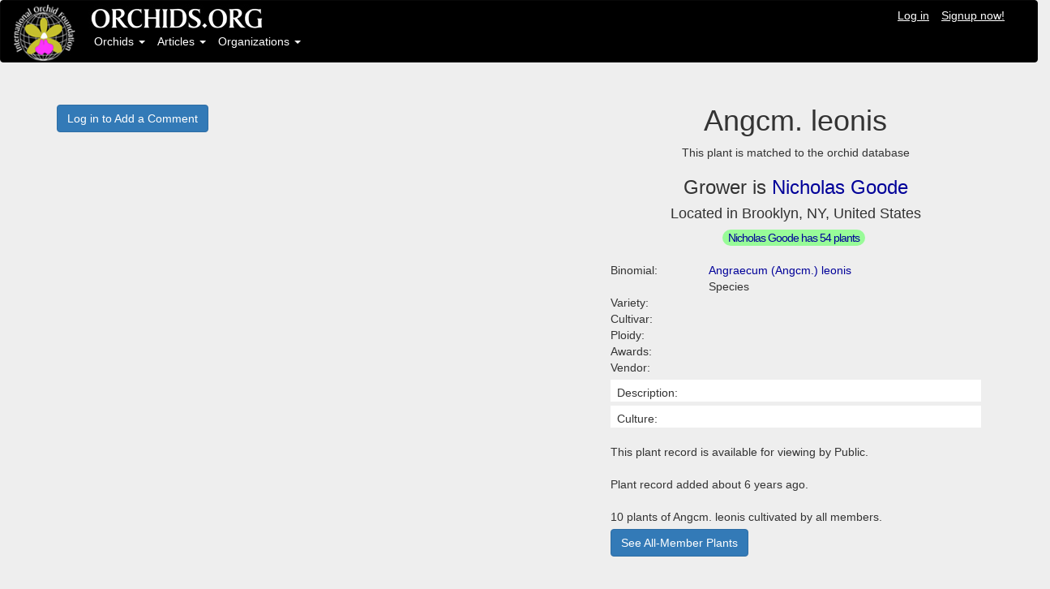

--- FILE ---
content_type: text/html; charset=utf-8
request_url: https://orchids.org/myplants/nicholas-goode-angraecum-leonis
body_size: 2197
content:
<!DOCTYPE html>
<html>
<head>
<link rel="shortcut icon" type="image/x-icon" href="/assets/favicon-8e7bea9a61c082ec2092030903cc4a72a42d2e57f0e8c5e137d952b86ce35a7f.ico" />
<meta property="og:url" content="https://orchids.org/myplants/nicholas-goode-angraecum-leonis" />
<meta property="og:type" content="website" />
<meta property="og:title" content="Angcm. leonis" />
<meta property="og:description" content="Angcm. leonis plant grown by Nicholas Goode." />
<meta property="fb:app_id" content="971671699631712" />
<link rel="stylesheet" media="all" href="/assets/application-7bced7049c234e791510fecf23df7636abe033038cec545bbd915c33fc2d875e.css" data-turbolinks-track="true" />
<script src="/assets/application-8528e5708e95ebf8a47820f9bc0ab47a0d97a40ce2968b669eae9b2f3c378c0e.js" data-turbolinks-track="false"></script>
<script src="//cdn.ckeditor.com/4.11.3/standard/ckeditor.js"></script>
<meta name="csrf-param" content="authenticity_token" />
<meta name="csrf-token" content="VYSHrP8A6NTCp90eGwUUoQnFt+CwzXEQP/AgbOaLuvbMkToz2ycvpXDtRy2RwHiqn7ONpLiB8FWApF7p3P5+nA==" />
<meta content='width=device-width, initial-scale=1.0' name='viewport'>
<meta content='no-cache' name='turbolinks-cache-control'>
</head>
<body>
<nav class='navbar navbar-inverse'>
<div class='container-fluid'>
<div class='row'>
<div class='col-sm-1'>
<a href="/home/index"><img id="logo" src="/assets/logo_design_BB-75b294d242d78089bf5c664b9d31a73e527bffecdca65f41cba60c0b4ca4bc84.jpg" /></a>
</div>
<div class='col-sm-11'>
<div class='row'>
<a href="/home/index"><img src="/assets/logo_text-eb4dd522650d36800d14875c2939e26b04895b287ffa3f60f519492ec8aa57b4.jpg" /></a>
<ul class='nav navbar-nav-user navbar-right'>
<li><a style="text-decoration: underline;" href="/welcome">Log in</a></li>
<li><a style="text-decoration: underline;" href="/users/sign_up">Signup now!</a></li>
</ul>

</div>
<div class='row'>
<!-- Collect the nav links, forms, and other content for toggling -->
<ul class='nav navbar-nav'>
<li class='dropdown'>
<a aria-expanded='false' class='dropdown-toggle' data-toggle='dropdown' href='#' role='button'>
Orchids
<b class='caret'></b>
</a>
<ul class='dropdown-menu'>
<li><a href="/grexes">Search Orchids</a></li>
<li><a href="/genera">Search Genera</a></li>
<li><a href="/orchgroups">Orchid Groups</a></li>
<li class='divider' role='presentation'></li>
<li><a href="/myplants/recent">Recent Member Plants</a></li>
<li><a href="/myplants/popular">Most Popular in ORCHIDS.ORG</a></li>
<li class='divider' role='presentation'></li>
<li><a href="/saleplants">Orchids for Sale or Trade</a></li>
<li><a href="/saleplants/recent">Recent Orchids for Sale</a></li>
</ul>
</li>
<li class='dropdown'>
<a aria-expanded='false' class='dropdown-toggle' data-toggle='dropdown' href='#' role='button'>
Articles
<b class='caret'></b>
</a>
<ul class='dropdown-menu'>
<li><a href="/articles/blog">Article Blog</a></li>
<li><a href="/articles">Article Index</a></li>
<li><a href="/headings">The Orchid Doctor</a></li>
<li class='divider' role='presentation'></li>
<li><a href="/categories"> Article Categories</a></li>
<li><a href="/categories/index2">Categories Index</a></li>
</ul>
</li>
<li class='dropdown'>
<a aria-expanded='false' class='dropdown-toggle' data-toggle='dropdown' href='#' role='button'>
Organizations
<b class='caret'></b>
</a>
<ul class='dropdown-menu'>
<li><a href="/organizations">All Organizations</a></li>
<li class='divider' role='presentation'></li>
<li><a href="/organizations/societies">Societies</a></li>
<li><a href="/organizations/plantvendors">Plant Vendors</a></li>
<li><a href="/organizations/othervendors">Other Vendors</a></li>
<li><a href="/organizations/gardens">Public Gardens</a></li>
<li><a href="/organizations/judging">Judging Centers</a></li>
<li class='divider' role='presentation'></li>
<li><a href="/organizations/recent">Organizations: Newer</a></li>
<li class='divider' role='presentation'></li>
<li><a href="/events">Events: All</a></li>
</ul>
</li>
</ul>

</div>
</div>
</div>
</div>
</nav>

<div class='container'>
<div class='content'>
<div class='row'>
<div class='col-sm-12'>

</div>
</div>
<div class='row' style='height: 20px;'></div>
</div>
</div>
<div class='container'>
<div class='col-sm-12'>
<div class='row'>
<div class='row'>
<div class='col-sm-6'>
</div>
<div class='col-sm-6'>
<div class='text-right'>
<div id='google_translate_element'>
<div id='google_translate_element'>
<script>
  function googleTranslateElementInit() {
    new google.translate.TranslateElement({pageLanguage: 'en', includedLanguages: 'zh-CN,zh-TW,en,fr,de,ja,ms,pt,ru,es,th,vi', layout: google.translate.TranslateElement.InlineLayout.HORIZONTAL}, 'google_translate_element');
  }
</script>
<script src='//translate.google.com/translate_a/element.js?cb=googleTranslateElementInit' type='text/javascript'></script>
</div>

</div>
</div>
</div>
</div>
<div class='row'>
<div class='col-sm-7'>
<br>
<a class="btn btn-md btn-primary" href="/welcome">Log in to Add a Comment</a>
</div>
<div class='col-sm-5'>
<h1 class='text-center'>Angcm. leonis</h1>
<div class='text-center'>
This plant is matched to the orchid database
</div>
<h3 class='text-center'>
Grower is
<a href='/users/2227'>
Nicholas Goode
</a>
</h3>
<h4 class='text-center'>
Located in Brooklyn, NY, United States
</h4>
<div class='text-center'>
<span class='badge-user-input-green'><a href="/users/2227/myplants">Nicholas Goode has 54 plants</a></span>
</div>
<br>
<div class='col-sm-12'>
<div class='row'>
<div class='row'>
<div class='col-sm-3'>
Binomial:
</div>
<div class='col-sm-9'>
<a href="/grexes/angraecum-leonis">Angraecum (Angcm.) leonis</a>
</div>
</div>
<div class='row'>
<div class='col-sm-3'></div>
<div class='col-sm-9'>
Species
</div>
</div>
<div class='row'>
<div class='col-sm-3'>
Variety:
</div>
<div class='col-sm-9'>

</div>
</div>
<div class='row'>
<div class='col-sm-3'>
Cultivar:
</div>
<div class='col-sm-9'>

</div>
</div>
<div class='row'>
<div class='col-sm-3'>
Ploidy:
</div>
<div class='col-sm-9'>

</div>
</div>
<div class='row'>
<div class='col-sm-3'>
Awards:
</div>
<div class='col-sm-9'>

</div>
</div>
<div class='row'>
<div class='col-sm-3'>
Vendor:
</div>
<div class='col-sm-9'>

</div>
</div>
</div>
<div class='row' style='height: 5px;'></div>
<div class='row'>
<div class='user-content'>
Description: 
</div>
</div>
<div class='row'>
</div>
<div class='row' style='height: 5px;'></div>
<div class='row'>
<div class='user-content'>
Culture: 
</div>
</div>
<div class='row'>
<br>
This plant record is available for viewing by Public.
</div>
<div class='row'>
<br>
Plant record added about 6 years ago.
</div>
<div class='row'>
<br>
10 plants of Angcm. leonis cultivated by all members.
<div class='row' style='height: 5px;'></div>
<a class="btn btn-md btn-primary" href="/grexes/1132/cultivated">See All-Member Plants</a>
<br>
<br>
</div>
</div>
</div>
</div>
</div>
<div class='row'></div>
<div class='row' style='height: 40px;'></div>
</div>

</div>
<footer class='footer'>
<div class='row' style='height: 10px;'></div>
<div class='row'>
<nav class='pull-left'>
<ul>
<li><a href="/">Home Page |</a></li>
<li><a href="/about">About Us |</a></li>
<li><a href="/news">News |</a></li>
<li><a href="/terms">Terms Of Use |</a></li>
<li><a href="/privacy">Privacy |</a></li>
<li><a href="/help">Help |</a></li>
<li><a href="/contact">Contact</a></li>
</ul>
</nav>
</div>
<div class='row'>
<nav class='pull-left'>
<ul>
<li>
<a>&copy International Orchid Foundation, LLC</a>
</li>
</ul>
</nav>
</div>
</footer>

<script>
  $(document).ready(function () {
      $('.dropdown-toggle').dropdown();
  });
</script>
<script defer src="https://static.cloudflareinsights.com/beacon.min.js/vcd15cbe7772f49c399c6a5babf22c1241717689176015" integrity="sha512-ZpsOmlRQV6y907TI0dKBHq9Md29nnaEIPlkf84rnaERnq6zvWvPUqr2ft8M1aS28oN72PdrCzSjY4U6VaAw1EQ==" data-cf-beacon='{"version":"2024.11.0","token":"d6851212c4f942efae5ee26de307e37b","r":1,"server_timing":{"name":{"cfCacheStatus":true,"cfEdge":true,"cfExtPri":true,"cfL4":true,"cfOrigin":true,"cfSpeedBrain":true},"location_startswith":null}}' crossorigin="anonymous"></script>
</body>
</html>
